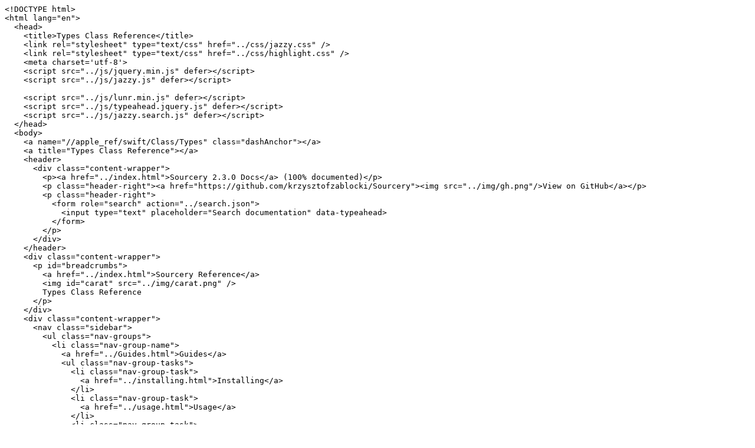

--- FILE ---
content_type: text/plain; charset=utf-8
request_url: https://cdn.jsdelivr.net/gh/krzysztofzablocki/Sourcery@master/docs/Classes/Types.html
body_size: 2538
content:
<!DOCTYPE html>
<html lang="en">
  <head>
    <title>Types Class Reference</title>
    <link rel="stylesheet" type="text/css" href="../css/jazzy.css" />
    <link rel="stylesheet" type="text/css" href="../css/highlight.css" />
    <meta charset='utf-8'>
    <script src="../js/jquery.min.js" defer></script>
    <script src="../js/jazzy.js" defer></script>
    
    <script src="../js/lunr.min.js" defer></script>
    <script src="../js/typeahead.jquery.js" defer></script>
    <script src="../js/jazzy.search.js" defer></script>
  </head>
  <body>
    <a name="//apple_ref/swift/Class/Types" class="dashAnchor"></a>
    <a title="Types Class Reference"></a>
    <header>
      <div class="content-wrapper">
        <p><a href="../index.html">Sourcery 2.3.0 Docs</a> (100% documented)</p>
        <p class="header-right"><a href="https://github.com/krzysztofzablocki/Sourcery"><img src="../img/gh.png"/>View on GitHub</a></p>
        <p class="header-right">
          <form role="search" action="../search.json">
            <input type="text" placeholder="Search documentation" data-typeahead>
          </form>
        </p>
      </div>
    </header>
    <div class="content-wrapper">
      <p id="breadcrumbs">
        <a href="../index.html">Sourcery Reference</a>
        <img id="carat" src="../img/carat.png" />
        Types Class Reference
      </p>
    </div>
    <div class="content-wrapper">
      <nav class="sidebar">
        <ul class="nav-groups">
          <li class="nav-group-name">
            <a href="../Guides.html">Guides</a>
            <ul class="nav-group-tasks">
              <li class="nav-group-task">
                <a href="../installing.html">Installing</a>
              </li>
              <li class="nav-group-task">
                <a href="../usage.html">Usage</a>
              </li>
              <li class="nav-group-task">
                <a href="../writing-templates.html">Writing templates</a>
              </li>
            </ul>
          </li>
          <li class="nav-group-name">
            <a href="../Examples.html">Examples</a>
            <ul class="nav-group-tasks">
              <li class="nav-group-task">
                <a href="../equatable.html">Equatable</a>
              </li>
              <li class="nav-group-task">
                <a href="../hashable.html">Hashable</a>
              </li>
              <li class="nav-group-task">
                <a href="../enum-cases.html">Enum cases</a>
              </li>
              <li class="nav-group-task">
                <a href="../lenses.html">Lenses</a>
              </li>
              <li class="nav-group-task">
                <a href="../mocks.html">Mocks</a>
              </li>
              <li class="nav-group-task">
                <a href="../codable.html">Codable</a>
              </li>
              <li class="nav-group-task">
                <a href="../Protocols/Diffable.html">Diffable</a>
              </li>
              <li class="nav-group-task">
                <a href="../diffable.html">Diffable</a>
              </li>
              <li class="nav-group-task">
                <a href="../linuxmain.html">LinuxMain</a>
              </li>
              <li class="nav-group-task">
                <a href="../decorator.html">Decorator</a>
              </li>
            </ul>
          </li>
          <li class="nav-group-name">
            <a href="../Types.html">Types</a>
            <ul class="nav-group-tasks">
              <li class="nav-group-task">
                <a href="../Classes/Types.html">Types</a>
              </li>
              <li class="nav-group-task">
                <a href="../Classes/Type.html">Type</a>
              </li>
              <li class="nav-group-task">
                <a href="../Classes/Protocol.html">Protocol</a>
              </li>
              <li class="nav-group-task">
                <a href="../Classes/Class.html">Class</a>
              </li>
              <li class="nav-group-task">
                <a href="../Classes/Struct.html">Struct</a>
              </li>
              <li class="nav-group-task">
                <a href="../Classes/Enum.html">Enum</a>
              </li>
              <li class="nav-group-task">
                <a href="../Classes/EnumCase.html">EnumCase</a>
              </li>
              <li class="nav-group-task">
                <a href="../Classes/AssociatedValue.html">AssociatedValue</a>
              </li>
              <li class="nav-group-task">
                <a href="../Classes/AssociatedType.html">AssociatedType</a>
              </li>
              <li class="nav-group-task">
                <a href="../Classes/Variable.html">Variable</a>
              </li>
              <li class="nav-group-task">
                <a href="../Classes/Method.html">Method</a>
              </li>
              <li class="nav-group-task">
                <a href="../Classes/MethodParameter.html">MethodParameter</a>
              </li>
              <li class="nav-group-task">
                <a href="../Classes/Subscript.html">Subscript</a>
              </li>
              <li class="nav-group-task">
                <a href="../Classes/TypeName.html">TypeName</a>
              </li>
              <li class="nav-group-task">
                <a href="../Classes/TupleType.html">TupleType</a>
              </li>
              <li class="nav-group-task">
                <a href="../Classes/TupleElement.html">TupleElement</a>
              </li>
              <li class="nav-group-task">
                <a href="../Classes/ArrayType.html">ArrayType</a>
              </li>
              <li class="nav-group-task">
                <a href="../Classes/DictionaryType.html">DictionaryType</a>
              </li>
              <li class="nav-group-task">
                <a href="../Classes/ClosureType.html">ClosureType</a>
              </li>
              <li class="nav-group-task">
                <a href="../Classes/GenericType.html">GenericType</a>
              </li>
              <li class="nav-group-task">
                <a href="../Classes/GenericTypeParameter.html">GenericTypeParameter</a>
              </li>
              <li class="nav-group-task">
                <a href="../Classes/Attribute.html">Attribute</a>
              </li>
              <li class="nav-group-task">
                <a href="../Classes/ProtocolComposition.html">ProtocolComposition</a>
              </li>
            </ul>
          </li>
          <li class="nav-group-name">
            <a href="../Other%20Classes.html">Other Classes</a>
            <ul class="nav-group-tasks">
              <li class="nav-group-task">
                <a href="../Classes/Actor.html">Actor</a>
              </li>
              <li class="nav-group-task">
                <a href="../Classes/ClosureParameter.html">ClosureParameter</a>
              </li>
              <li class="nav-group-task">
                <a href="../Classes/DiffableResult.html">DiffableResult</a>
              </li>
              <li class="nav-group-task">
                <a href="../Classes/GenericParameter.html">GenericParameter</a>
              </li>
              <li class="nav-group-task">
                <a href="../Classes/GenericRequirement.html">GenericRequirement</a>
              </li>
              <li class="nav-group-task">
                <a href="../Classes/GenericRequirement/Relationship.html">– Relationship</a>
              </li>
              <li class="nav-group-task">
                <a href="../Classes/Import.html">Import</a>
              </li>
              <li class="nav-group-task">
                <a href="../Classes/Modifier.html">Modifier</a>
              </li>
              <li class="nav-group-task">
                <a href="../Classes/SetType.html">SetType</a>
              </li>
            </ul>
          </li>
          <li class="nav-group-name">
            <a href="../Other%20Enums.html">Other Enumerations</a>
            <ul class="nav-group-tasks">
              <li class="nav-group-task">
                <a href="../Enums/Composer.html">Composer</a>
              </li>
            </ul>
          </li>
          <li class="nav-group-name">
            <a href="../Other%20Extensions.html">Other Extensions</a>
            <ul class="nav-group-tasks">
              <li class="nav-group-task">
                <a href="../Extensions/Array.html">Array</a>
              </li>
              <li class="nav-group-task">
                <a href="../Other%20Extensions.html#/c:@M@SourceryRuntime@objc(cs)BytesRange">BytesRange</a>
              </li>
              <li class="nav-group-task">
                <a href="../Other%20Extensions.html#/c:@M@SourceryRuntime@objc(cs)FileParserResult">FileParserResult</a>
              </li>
              <li class="nav-group-task">
                <a href="../Extensions/String.html">String</a>
              </li>
              <li class="nav-group-task">
                <a href="../Extensions/StringProtocol.html">StringProtocol</a>
              </li>
              <li class="nav-group-task">
                <a href="../Extensions/Typealias.html">Typealias</a>
              </li>
            </ul>
          </li>
          <li class="nav-group-name">
            <a href="../Other%20Protocols.html">Other Protocols</a>
            <ul class="nav-group-tasks">
              <li class="nav-group-task">
                <a href="../Protocols/Annotated.html">Annotated</a>
              </li>
              <li class="nav-group-task">
                <a href="../Protocols/Definition.html">Definition</a>
              </li>
              <li class="nav-group-task">
                <a href="../Protocols/Documented.html">Documented</a>
              </li>
              <li class="nav-group-task">
                <a href="../Protocols/Typed.html">Typed</a>
              </li>
            </ul>
          </li>
          <li class="nav-group-name">
            <a href="../Other%20Typealiases.html">Other Type Aliases</a>
            <ul class="nav-group-tasks">
              <li class="nav-group-task">
                <a href="../Other%20Typealiases.html#/s:15SourceryRuntime11Annotationsa">Annotations</a>
              </li>
              <li class="nav-group-task">
                <a href="../Other%20Typealiases.html#/s:15SourceryRuntime13Documentationa">Documentation</a>
              </li>
              <li class="nav-group-task">
                <a href="../Other%20Typealiases.html#/s:15SourceryRuntime0A8Modifiera">SourceryModifier</a>
              </li>
            </ul>
          </li>
        </ul>
      </nav>
      <article class="main-content">
        <section>
          <section class="section">
            <h1>Types</h1>
              <div class="declaration">
                <div class="language">
                  
                  <pre class="highlight swift"><code><span class="kd">@objcMembers</span>
<span class="kd">public</span> <span class="kd">final</span> <span class="kd">class</span> <span class="kt">Types</span> <span class="p">:</span> <span class="kt">NSObject</span><span class="p">,</span> <span class="kt">SourceryModel</span><span class="p">,</span> <span class="kt"><a href="../Protocols/Diffable.html">Diffable</a></span></code></pre>
<pre class="highlight swift"><code><span class="kd">extension</span> <span class="kt">Types</span><span class="p">:</span> <span class="kt">NSCoding</span></code></pre>

                </div>
              </div>
            <p>Collection of scanned types for accessing in templates</p>

          </section>
          <section class="section task-group-section">
            <div class="task-group">
              <ul>
                <li class="item">
                  <div>
                    <code>
                    <a name="/c:@M@SourceryRuntime@objc(cs)Types(py)typealiases"></a>
                    <a name="//apple_ref/swift/Property/typealiases" class="dashAnchor"></a>
                    <a class="token" href="#/c:@M@SourceryRuntime@objc(cs)Types(py)typealiases">typealiases</a>
                    </code>
                  </div>
                  <div class="height-container">
                    <div class="pointer-container"></div>
                    <section class="section">
                      <div class="pointer"></div>
                      <div class="abstract">
                        <p>All known typealiases</p>

                      </div>
                      <div class="declaration">
                        <h4>Declaration</h4>
                        <div class="language">
                          <p class="aside-title">Swift</p>
                          <pre class="highlight swift"><code><span class="kd">public</span> <span class="k">let</span> <span class="nv">typealiases</span><span class="p">:</span> <span class="p">[</span><span class="kt">Typealias</span><span class="p">]</span></code></pre>

                        </div>
                      </div>
                    </section>
                  </div>
                </li>
                <li class="item">
                  <div>
                    <code>
                    <a name="/s:15SourceryRuntime8DiffableP11diffAgainstyAA0C6ResultCypSgF"></a>
                    <a name="//apple_ref/swift/Method/diffAgainst(_:)" class="dashAnchor"></a>
                    <a class="token" href="#/s:15SourceryRuntime8DiffableP11diffAgainstyAA0C6ResultCypSgF">diffAgainst(_:<wbr>)</a>
                    </code>
                  </div>
                  <div class="height-container">
                    <div class="pointer-container"></div>
                    <section class="section">
                      <div class="pointer"></div>
                      <div class="abstract">
                        
                      </div>
                      <div class="declaration">
                        <h4>Declaration</h4>
                        <div class="language">
                          <p class="aside-title">Swift</p>
                          <pre class="highlight swift"><code><span class="kd">public</span> <span class="kd">func</span> <span class="nf">diffAgainst</span><span class="p">(</span><span class="n">_</span> <span class="nv">object</span><span class="p">:</span> <span class="kt">Any</span><span class="p">?)</span> <span class="o">-&gt;</span> <span class="kt"><a href="../Classes/DiffableResult.html">DiffableResult</a></span></code></pre>

                        </div>
                      </div>
                    </section>
                  </div>
                </li>
                <li class="item">
                  <div>
                    <code>
                    <a name="/c:@M@SourceryRuntime@objc(cs)Types(py)all"></a>
                    <a name="//apple_ref/swift/Property/all" class="dashAnchor"></a>
                    <a class="token" href="#/c:@M@SourceryRuntime@objc(cs)Types(py)all">all</a>
                    </code>
                  </div>
                  <div class="height-container">
                    <div class="pointer-container"></div>
                    <section class="section">
                      <div class="pointer"></div>
                      <div class="abstract">
                        <p>All known types, excluding protocols or protocol compositions.</p>

                      </div>
                      <div class="declaration">
                        <h4>Declaration</h4>
                        <div class="language">
                          <p class="aside-title">Swift</p>
                          <pre class="highlight swift"><code><span class="kd">public</span> <span class="kd">lazy</span> <span class="kd">internal(set)</span> <span class="k">var</span> <span class="nv">all</span><span class="p">:</span> <span class="p">[</span><span class="k">Type</span><span class="p">]</span> <span class="p">{</span> <span class="k">get</span> <span class="k">set</span> <span class="p">}</span></code></pre>

                        </div>
                      </div>
                    </section>
                  </div>
                </li>
                <li class="item">
                  <div>
                    <code>
                    <a name="/c:@M@SourceryRuntime@objc(cs)Types(py)protocols"></a>
                    <a name="//apple_ref/swift/Property/protocols" class="dashAnchor"></a>
                    <a class="token" href="#/c:@M@SourceryRuntime@objc(cs)Types(py)protocols">protocols</a>
                    </code>
                  </div>
                  <div class="height-container">
                    <div class="pointer-container"></div>
                    <section class="section">
                      <div class="pointer"></div>
                      <div class="abstract">
                        <p>All known protocols</p>

                      </div>
                      <div class="declaration">
                        <h4>Declaration</h4>
                        <div class="language">
                          <p class="aside-title">Swift</p>
                          <pre class="highlight swift"><code><span class="kd">public</span> <span class="kd">lazy</span> <span class="kd">internal(set)</span> <span class="k">var</span> <span class="nv">protocols</span><span class="p">:</span> <span class="p">[</span><span class="kt"><a href="../Classes/Protocol.html">Protocol</a></span><span class="p">]</span> <span class="p">{</span> <span class="k">get</span> <span class="k">set</span> <span class="p">}</span></code></pre>

                        </div>
                      </div>
                    </section>
                  </div>
                </li>
                <li class="item">
                  <div>
                    <code>
                    <a name="/c:@M@SourceryRuntime@objc(cs)Types(py)protocolCompositions"></a>
                    <a name="//apple_ref/swift/Property/protocolCompositions" class="dashAnchor"></a>
                    <a class="token" href="#/c:@M@SourceryRuntime@objc(cs)Types(py)protocolCompositions">protocolCompositions</a>
                    </code>
                  </div>
                  <div class="height-container">
                    <div class="pointer-container"></div>
                    <section class="section">
                      <div class="pointer"></div>
                      <div class="abstract">
                        <p>All known protocol compositions</p>

                      </div>
                      <div class="declaration">
                        <h4>Declaration</h4>
                        <div class="language">
                          <p class="aside-title">Swift</p>
                          <pre class="highlight swift"><code><span class="kd">public</span> <span class="kd">lazy</span> <span class="kd">internal(set)</span> <span class="k">var</span> <span class="nv">protocolCompositions</span><span class="p">:</span> <span class="p">[</span><span class="kt"><a href="../Classes/ProtocolComposition.html">ProtocolComposition</a></span><span class="p">]</span> <span class="p">{</span> <span class="k">get</span> <span class="k">set</span> <span class="p">}</span></code></pre>

                        </div>
                      </div>
                    </section>
                  </div>
                </li>
                <li class="item">
                  <div>
                    <code>
                    <a name="/c:@M@SourceryRuntime@objc(cs)Types(py)classes"></a>
                    <a name="//apple_ref/swift/Property/classes" class="dashAnchor"></a>
                    <a class="token" href="#/c:@M@SourceryRuntime@objc(cs)Types(py)classes">classes</a>
                    </code>
                  </div>
                  <div class="height-container">
                    <div class="pointer-container"></div>
                    <section class="section">
                      <div class="pointer"></div>
                      <div class="abstract">
                        <p>All known classes</p>

                      </div>
                      <div class="declaration">
                        <h4>Declaration</h4>
                        <div class="language">
                          <p class="aside-title">Swift</p>
                          <pre class="highlight swift"><code><span class="kd">public</span> <span class="kd">lazy</span> <span class="kd">internal(set)</span> <span class="k">var</span> <span class="nv">classes</span><span class="p">:</span> <span class="p">[</span><span class="kt"><a href="../Classes/Class.html">Class</a></span><span class="p">]</span> <span class="p">{</span> <span class="k">get</span> <span class="k">set</span> <span class="p">}</span></code></pre>

                        </div>
                      </div>
                    </section>
                  </div>
                </li>
                <li class="item">
                  <div>
                    <code>
                    <a name="/c:@M@SourceryRuntime@objc(cs)Types(py)structs"></a>
                    <a name="//apple_ref/swift/Property/structs" class="dashAnchor"></a>
                    <a class="token" href="#/c:@M@SourceryRuntime@objc(cs)Types(py)structs">structs</a>
                    </code>
                  </div>
                  <div class="height-container">
                    <div class="pointer-container"></div>
                    <section class="section">
                      <div class="pointer"></div>
                      <div class="abstract">
                        <p>All known structs</p>

                      </div>
                      <div class="declaration">
                        <h4>Declaration</h4>
                        <div class="language">
                          <p class="aside-title">Swift</p>
                          <pre class="highlight swift"><code><span class="kd">public</span> <span class="kd">lazy</span> <span class="kd">internal(set)</span> <span class="k">var</span> <span class="nv">structs</span><span class="p">:</span> <span class="p">[</span><span class="kt"><a href="../Classes/Struct.html">Struct</a></span><span class="p">]</span> <span class="p">{</span> <span class="k">get</span> <span class="k">set</span> <span class="p">}</span></code></pre>

                        </div>
                      </div>
                    </section>
                  </div>
                </li>
                <li class="item">
                  <div>
                    <code>
                    <a name="/c:@M@SourceryRuntime@objc(cs)Types(py)enums"></a>
                    <a name="//apple_ref/swift/Property/enums" class="dashAnchor"></a>
                    <a class="token" href="#/c:@M@SourceryRuntime@objc(cs)Types(py)enums">enums</a>
                    </code>
                  </div>
                  <div class="height-container">
                    <div class="pointer-container"></div>
                    <section class="section">
                      <div class="pointer"></div>
                      <div class="abstract">
                        <p>All known enums</p>

                      </div>
                      <div class="declaration">
                        <h4>Declaration</h4>
                        <div class="language">
                          <p class="aside-title">Swift</p>
                          <pre class="highlight swift"><code><span class="kd">public</span> <span class="kd">lazy</span> <span class="kd">internal(set)</span> <span class="k">var</span> <span class="nv">enums</span><span class="p">:</span> <span class="p">[</span><span class="kt"><a href="../Classes/Enum.html">Enum</a></span><span class="p">]</span> <span class="p">{</span> <span class="k">get</span> <span class="k">set</span> <span class="p">}</span></code></pre>

                        </div>
                      </div>
                    </section>
                  </div>
                </li>
                <li class="item">
                  <div>
                    <code>
                    <a name="/c:@M@SourceryRuntime@objc(cs)Types(py)extensions"></a>
                    <a name="//apple_ref/swift/Property/extensions" class="dashAnchor"></a>
                    <a class="token" href="#/c:@M@SourceryRuntime@objc(cs)Types(py)extensions">extensions</a>
                    </code>
                  </div>
                  <div class="height-container">
                    <div class="pointer-container"></div>
                    <section class="section">
                      <div class="pointer"></div>
                      <div class="abstract">
                        <p>All known extensions</p>

                      </div>
                      <div class="declaration">
                        <h4>Declaration</h4>
                        <div class="language">
                          <p class="aside-title">Swift</p>
                          <pre class="highlight swift"><code><span class="kd">public</span> <span class="kd">lazy</span> <span class="kd">internal(set)</span> <span class="k">var</span> <span class="nv">extensions</span><span class="p">:</span> <span class="p">[</span><span class="k">Type</span><span class="p">]</span> <span class="p">{</span> <span class="k">get</span> <span class="k">set</span> <span class="p">}</span></code></pre>

                        </div>
                      </div>
                    </section>
                  </div>
                </li>
                <li class="item">
                  <div>
                    <code>
                    <a name="/c:@M@SourceryRuntime@objc(cs)Types(py)based"></a>
                    <a name="//apple_ref/swift/Property/based" class="dashAnchor"></a>
                    <a class="token" href="#/c:@M@SourceryRuntime@objc(cs)Types(py)based">based</a>
                    </code>
                  </div>
                  <div class="height-container">
                    <div class="pointer-container"></div>
                    <section class="section">
                      <div class="pointer"></div>
                      <div class="abstract">
                        <p>Types based on any other type, grouped by its name, even if they are not known.
<code>types.based.MyType</code> returns list of types based on <code>MyType</code></p>

                      </div>
                      <div class="declaration">
                        <h4>Declaration</h4>
                        <div class="language">
                          <p class="aside-title">Swift</p>
                          <pre class="highlight swift"><code><span class="kd">public</span> <span class="kd">lazy</span> <span class="kd">internal(set)</span> <span class="k">var</span> <span class="nv">based</span><span class="p">:</span> <span class="kt">TypesCollection</span> <span class="p">{</span> <span class="k">get</span> <span class="k">set</span> <span class="p">}</span></code></pre>

                        </div>
                      </div>
                    </section>
                  </div>
                </li>
                <li class="item">
                  <div>
                    <code>
                    <a name="/c:@M@SourceryRuntime@objc(cs)Types(py)inheriting"></a>
                    <a name="//apple_ref/swift/Property/inheriting" class="dashAnchor"></a>
                    <a class="token" href="#/c:@M@SourceryRuntime@objc(cs)Types(py)inheriting">inheriting</a>
                    </code>
                  </div>
                  <div class="height-container">
                    <div class="pointer-container"></div>
                    <section class="section">
                      <div class="pointer"></div>
                      <div class="abstract">
                        <p>Classes inheriting from any known class, grouped by its name.
<code>types.inheriting.MyClass</code> returns list of types inheriting from <code>MyClass</code></p>

                      </div>
                      <div class="declaration">
                        <h4>Declaration</h4>
                        <div class="language">
                          <p class="aside-title">Swift</p>
                          <pre class="highlight swift"><code><span class="kd">public</span> <span class="kd">lazy</span> <span class="kd">internal(set)</span> <span class="k">var</span> <span class="nv">inheriting</span><span class="p">:</span> <span class="kt">TypesCollection</span> <span class="p">{</span> <span class="k">get</span> <span class="k">set</span> <span class="p">}</span></code></pre>

                        </div>
                      </div>
                    </section>
                  </div>
                </li>
                <li class="item">
                  <div>
                    <code>
                    <a name="/c:@M@SourceryRuntime@objc(cs)Types(py)implementing"></a>
                    <a name="//apple_ref/swift/Property/implementing" class="dashAnchor"></a>
                    <a class="token" href="#/c:@M@SourceryRuntime@objc(cs)Types(py)implementing">implementing</a>
                    </code>
                  </div>
                  <div class="height-container">
                    <div class="pointer-container"></div>
                    <section class="section">
                      <div class="pointer"></div>
                      <div class="abstract">
                        <p>Types implementing known protocol, grouped by its name.
<code>types.implementing.MyProtocol</code> returns list of types implementing <code>MyProtocol</code></p>

                      </div>
                      <div class="declaration">
                        <h4>Declaration</h4>
                        <div class="language">
                          <p class="aside-title">Swift</p>
                          <pre class="highlight swift"><code><span class="kd">public</span> <span class="kd">lazy</span> <span class="kd">internal(set)</span> <span class="k">var</span> <span class="nv">implementing</span><span class="p">:</span> <span class="kt">TypesCollection</span> <span class="p">{</span> <span class="k">get</span> <span class="k">set</span> <span class="p">}</span></code></pre>

                        </div>
                      </div>
                    </section>
                  </div>
                </li>
              </ul>
            </div>
          </section>
        </section>
        <section id="footer">
          <p>Copyright © 2016-2021 Pixle. All rights reserved.</p>
          <p>Generated by <a class="link" href="https://github.com/realm/jazzy" target="_blank" rel="noopener" rel="external">jazzy ♪♫ v0.14.0</a>, a <a class="link" href="https://realm.io" target="_blank" rel="noopener" rel="external">Realm</a> project.</p>
        </section>
      </article>
    </div>
  </body>
</html>
